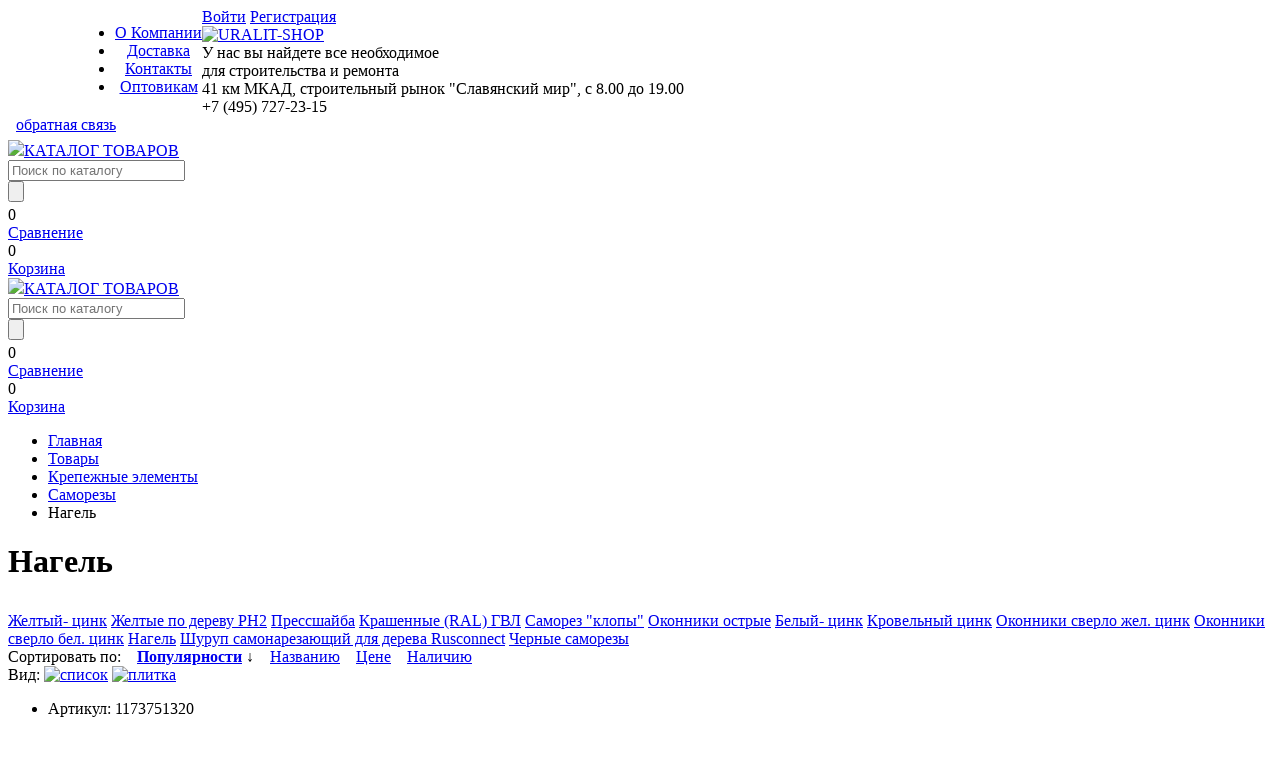

--- FILE ---
content_type: text/html; charset=utf-8
request_url: https://uralite.ru/catalog/samorez-po-betonu-nagelj
body_size: 8483
content:
<!DOCTYPE html>

<html>
<head>
    <meta charset="utf-8" />
    <meta http-equiv="Content-Language" content="ru">
    <meta name="keywords" content="Нагель " />
    <meta name="description" content="Нагель " />
    <title>Нагель  в интернет-магазине Уралит</title>

    
    
    <link href="/Styles/content.styleA/Styles/bundle.css?ver=8" rel="stylesheet" />
    <link href="/Styles/content.styleA/Fonts/awesome/css/font-awesome.min.css" rel="stylesheet" />

    <script src="/content.common/Scripts/jquery-1.10.2.min.js" type="text/javascript"></script>
<script src="/content.common/Scripts/jquery.form.min.js" type="text/javascript"></script>
<script src="/content.common/Scripts/jclick.common.min.js?ver=2" type="text/javascript"></script>

    <script src="/Styles/content.styleA/Scripts/jquery.jclick.carousel.js"></script>
    <!--<script src="/Styles/content.styleA/Scripts/jquery.selectbox.min.js"></script>-->
    <script src="/Styles/content.styleA/Scripts/jclick.client.js?ver=3"></script>
    <script src="/Styles/content.styleA/Plugins/jquery.history.js"></script>
    
    


    <meta property="og:type" content="website" />
    <meta property="og:title" content="Нагель в интернет-магазине Уралит" />
    <meta property="og:url" content="https://uralite.ru/catalog/samorez-po-betonu-nagelj" />
    <meta property="og:description" content="Купить Нагель в интернет-магазине Уралит" />
    <meta property="og:site_name" content="Уралит">

</head>
<body>

    <div class="site_header" style="height: 132px;">
        <div class="top_row">
            <div style="width: 1180px; margin:auto;">
                <div class="menu" style="text-align:center; padding-left: 25px; float: left;">
                    
<div class="menu_control">
                    <ul>
                        <li class="first ">

                            <a href="/about" class="">О Компании</a>
                            
                        </li>
                        <li class=" ">

                            <a href="/delivery" class="">Доставка</a>
                            
                        </li>
                        <li class=" ">

                            <a href="/contacts" class="">Контакты</a>
                            
                        </li>
                        <li class=" last">

                            <a href="/opt" class="">Оптовикам</a>
                            
                        </li>
            </ul>

    </div>
                </div>
                <div class="customer">
                            <a href="#" class="script_link login" jclick-ajax-click jclick-ajax-url="/customer/login" jclick-ajax-name="client_form" jclick-ajax-replace ="WithReplace"><span>Войти</span></a>
                            <a href="/customer/register"><span>Регистрация</span></a>
                </div>
            </div>
        </div>

        <header class="header" role="banner">
            <div class="logo"><a href="/"><img src="/Styles/content.styleA/Images/logo.png" alt="URALIT-SHOP" /></a></div>
            <div class="slogan">
                <span><span>У нас вы найдете все необходимое <br />для строительства и ремонта</span></span>
            </div>
            <div class="address">
                <span><span>41 км МКАД, строительный рынок "Славянский мир", с 8.00 до 19.00</span></span>
            </div>
            <div class="phones">
                <span><span>+7 (495) 727-23-15</span></span><br />
                &nbsp; <span>
                <a href="#" class="script_link" jclick-ajax-click jclick-ajax-url="/feedback/send?feedbackId=1005" jclick-ajax-name="client_form" jclick-ajax-replace ="WithReplace">обратная связь</a>

    </span>
            </div>
        </header>
    </div>
    <div class="main_nav">
        <div class="inside container">
            <div class="catalog_menu_container">
                    <div class="catalog_control">        <a href="/catalog" class="catalog_control_tile image_button" jclick-ajax-hover jclick-ajax-url="/catalog/ajax-catalog-menu/samorez-po-betonu-nagelj" jclick-ajax-name="">
            <img src="/Styles/content.styleA/Images/catalog_image.png" /><span>КАТАЛОГ ТОВАРОВ</span>
        </a>
        <div jclick-ajax-refresh="jclick_catalog_ajax_control_body"></div>
</div>


            </div>
            <div class="site_search_container">
                <div class="search">
                    <form action="/catalog" method="get">
                        <div class="search_plugin">
                            <div>
                                <input type="text" name="search" class="search_text js-search-text-help" autocomplete="off" placeholder="Поиск по каталогу" jclick-ajax-url="/catalog/ajax-according" />
                            </div>
                            <input type="submit" class="search_btn" />
                            <div class="clear"></div>
                            <div class="search_help" onclick="$(this).hide()">
                                <div jclick-ajax-refresh="catalog_according_list"></div>
                            </div>
                        </div>
                    </form>
                </div>
            </div>
            <div class="cmp_info_container">
                <div class="cart">
<div jclick-ajax-refresh="jclick_compare_info">
    <div class="cnt_info">0</div>
    <a class="compare_info_link" href="/compare">
        Сравнение
    </a>
</div>
                </div>
            </div>
            <div class="cart_info_container">
                <div class="cart">


<div jclick-ajax-refresh="jclick_cart_info">
    <div class="cnt_info">0</div>
    <a class="cart_info_link" href="/cart">
        Корзина 
    </a>
</div>
                </div>
            </div>
        </div>
    </div>



    <div class="wrapper">
        <div class="main_nav top_animate_menu">
            <div class="inside container">
                <div class="catalog_menu_container">
                        <div class="catalog_control">        <a href="/catalog" class="catalog_control_tile image_button" jclick-ajax-hover jclick-ajax-url="/catalog/ajax-catalog-menu/samorez-po-betonu-nagelj" jclick-ajax-name="">
            <img src="/Styles/content.styleA/Images/catalog_image.png" /><span>КАТАЛОГ ТОВАРОВ</span>
        </a>
        <div jclick-ajax-refresh="jclick_catalog_ajax_control_body"></div>
</div>


                </div>
                <div class="site_search_container">
                    <div class="search">
                        <form action="/catalog" method="get">
                            <div class="search_plugin">
                                <div>
                                    <input type="text" name="search" class="search_text js-search-text-help" autocomplete="off" placeholder="Поиск по каталогу" jclick-ajax-url="/catalog/ajax-according" />
                                </div>
                                <input type="submit" class="search_btn" />
                                <div class="clear"></div>
                                <div class="search_help" onclick="$(this).hide()">
                                    <div jclick-ajax-refresh="catalog_according_list"></div>
                                </div>
                            </div>
                        </form>
                    </div>
                </div>
                <div class="cmp_info_container">
                    <div class="cart">
<div jclick-ajax-refresh="jclick_compare_info">
    <div class="cnt_info">0</div>
    <a class="compare_info_link" href="/compare">
        Сравнение
    </a>
</div>
                    </div>
                </div>
                <div class="cart_info_container">
                    <div class="cart">


<div jclick-ajax-refresh="jclick_cart_info">
    <div class="cnt_info">0</div>
    <a class="cart_info_link" href="/cart">
        Корзина 
    </a>
</div>
                    </div>
                </div>
            </div>
        </div>








        <div class="sitepath inside container">
            
    
    <div class="sitepath_widjet">
                <ul>
                    <li class="first_item">
                        <a href="/">Главная</a>
                    </li>
                    <li><a href="/catalog">Товары</a></li>
                                <li><a href="/catalog/krepezhnyj-instrument">Крепежные элементы</a></li>
                    <li><a href="/catalog/samorezy">Саморезы</a></li>
                    <li>Нагель</li>
        </ul>

    </div>


        </div>

        <div class="inside">
            




<div class="jclick_list_container">
    </div>

<script src="/Styles/content.styleA/Plugins/NoUiSlider/jquery.nouislider.min.js"></script>

    <div class="container">
                <h1>Нагель</h1>
                        <div style="padding-top: 10px;">
                            <a href="/catalog/zheltyj-cink" titl="Желтый- цинк" class="category_buttons">Желтый- цинк</a>
                            <a href="/catalog/zheltye-po-derevu-rn2" titl="Желтые по дереву РН2" class="category_buttons">Желтые по дереву РН2</a>
                            <a href="/catalog/pressshajba" titl="Прессшайба" class="category_buttons">Прессшайба</a>
                            <a href="/catalog/samorez-kroveljnyj-i-presshajba-ral" titl="Крашенные (RAL) " class="category_buttons">Крашенные (RAL) </a>
                            <a href="/catalog/gvl" titl="ГВЛ" class="category_buttons">ГВЛ</a>
                            <a href="/catalog/samorez-klopy" titl="Саморез &quot;клопы&quot;" class="category_buttons">Саморез &quot;клопы&quot;</a>
                            <a href="/catalog/okonniki-ostrye" titl="Оконники острые" class="category_buttons">Оконники острые</a>
                            <a href="/catalog/belyj-cink" titl="Белый- цинк" class="category_buttons">Белый- цинк</a>
                            <a href="/catalog/samorez-kroveljnyj-cink" titl="Кровельный цинк" class="category_buttons">Кровельный цинк</a>
                            <a href="/catalog/okonniki-sverlo-zhel-cink" titl="Оконники сверло жел. цинк" class="category_buttons">Оконники сверло жел. цинк</a>
                            <a href="/catalog/okonniki-sverlo-bel-cink" titl="Оконники сверло бел. цинк" class="category_buttons">Оконники сверло бел. цинк</a>
                            <a href="/catalog/samorezy" titl="Нагель" class="category_buttons category_buttons_selected">Нагель</a>
                            <a href="/catalog/shurup-samonarezayushhij-dlya-dereva-potajnaya-golovka" titl="Шуруп самонарезающий для дерева Rusconnect" class="category_buttons">Шуруп самонарезающий для дерева Rusconnect</a>
                            <a href="/catalog/samorez-po-derevu-i-gkl-chernyj-oksid" titl="Черные саморезы" class="category_buttons">Черные саморезы</a>
                </div>

    </div>

<div class="container">
    <div class="catalog_left_column indent">
        














<div jclick-ajax-refresh="catalog_products">

        <div class="catalog-container">

            <div class="catalog_header_container">
                <div class="left">
                    Сортировать по:
                    &nbsp;&nbsp;
 <a class="js_hist" jclick-ajax-click jclick-ajax-url="/catalog/list/samorez-po-betonu-nagelj?sort=ByPopularity" jclick-ajax-name="" jclick-ajax-replace ="WithReplace" href="/catalog/samorez-po-betonu-nagelj?sort=ByPopularity"><strong>Популярности</strong></a> <span>&darr;</span>                    &nbsp;&nbsp;
 <a class="js_hist" jclick-ajax-click jclick-ajax-url="/catalog/list/samorez-po-betonu-nagelj?sort=ByName" jclick-ajax-name="" jclick-ajax-replace ="WithReplace" href="/catalog/samorez-po-betonu-nagelj?sort=ByName">Названию</a>                     &nbsp;&nbsp;
 <a class="js_hist" jclick-ajax-click jclick-ajax-url="/catalog/list/samorez-po-betonu-nagelj?sort=ByPrice" jclick-ajax-name="" jclick-ajax-replace ="WithReplace" href="/catalog/samorez-po-betonu-nagelj?sort=ByPrice">Цене</a>                     &nbsp;&nbsp;
 <a class="js_hist" jclick-ajax-click jclick-ajax-url="/catalog/list/samorez-po-betonu-nagelj?sort=ByBalance" jclick-ajax-name="" jclick-ajax-replace ="WithReplace" href="/catalog/samorez-po-betonu-nagelj?sort=ByBalance">Наличию</a>                 </div>
                <div class="right">
                    Вид:
                    <a class="catalog_view_style image_button js_hist " jclick-ajax-click jclick-ajax-url="/catalog/list/samorez-po-betonu-nagelj?viewStyle=List" jclick-ajax-name="" jclick-ajax-replace ="WithReplace" href="/catalog/samorez-po-betonu-nagelj?viewStyle=List"><img src="/Styles/content.styleA/Images/list.png" alt="список" /></a>
                    <a class="catalog_view_style image_button js_hist catalog_view_style_selected" jclick-ajax-click jclick-ajax-url="/catalog/list/samorez-po-betonu-nagelj?viewStyle=Tile" jclick-ajax-name="" jclick-ajax-replace ="WithReplace" href="/catalog/samorez-po-betonu-nagelj?viewStyle=Tile"><img src="/Styles/content.styleA/Images/tile.png" alt="плитка" /></a>
                </div>
            </div>

                    <ul class="catalogitems_tile_container">
                            <li>
                                <div class="catalog_tile_item">
                                    <span class="article">Артикул: 1173751320</span>
                                    <div class="preview_img">
                                        <a href="/catalog/samorez-po-betonu-nagelj/nagelj-po-betonu-7-5h132-zheltyj-cink-shlic-torx-30-1-sht">
                                                <img src="/custom/dimages/xsmall/15/14114.jpg" />
                                        </a>
                                        <div class="promo_marker_container">
                                                                                    </div>
                                    </div>
                                    <div class="caption">
                                        <h4>
                                            <a href="/catalog/samorez-po-betonu-nagelj/nagelj-po-betonu-7-5h132-zheltyj-cink-shlic-torx-30-1-sht">Нагель по бетону 7,5х132 желтый цинк, шлиц Torx №30 (1 шт)</a>
                                        </h4>
                                    </div>
                                        <div class="review_rating_container">
        <div class="review_rating" style="width:75px;">
        </div>
            <a href="/catalog/samorez-po-betonu-nagelj/nagelj-po-betonu-7-5h132-zheltyj-cink-shlic-torx-30-1-sht">оставить отзыв</a>
    </div>

                                    <div class="bottom">
                                            <div style="height: 30px; margin-top: 15px;">
        <div class="left">
                            <span class="in_stock">В Наличии</span>

        </div>
        <div class="right product_price">
            5.19 <span class="rub">i</span>
        </div>
    </div>

                                                <div style="height: 36px;" class="js_cart_container">
            <div class="cart_qnt_control js_cart_qnt_control left">
                <span class="qnt_minus js_cart_qnt_minus_button">&nbsp;</span><input class="qnt_input js_cart_qnt_input" name="qnt" type="text" value="1" maxlength="3" /><span class="qnt_plus js_cart_qnt_plus_button">&nbsp;</span>
            </div>
                <a class="right button highlight_back js_cart_button" jclick-ajax-click jclick-ajax-url="/cart/add?ProductCode=00-00004650" jclick-ajax-name="cart_form" jclick-ajax-replace ="WithReplace" jclick-data-price="5,19" jclick-data-qnt="1" href="#" title="купить" onclick="$(this).text('в корзине')">
                    купить
                </a>
        </div>

                                    </div>
                                        <div class="compare_block cmp_add">
        <span jclick-ajax-click jclick-ajax-url="/compare/add?productCode=00-00004650" jclick-ajax-name="" jclick-ajax-replace ="WithReplace" onclick="$(this).closest('div').toggleClass('cmp_remove cmp_add');">сравнить</span>
        <a href="/compare">открыть</a>
    </div>

                                </div>
                            </li>
                            <li>
                                <div class="catalog_tile_item">
                                    <span class="article">Артикул: 1173751120</span>
                                    <div class="preview_img">
                                        <a href="/catalog/samorez-po-betonu-nagelj/nagelj-po-betonu-7-5h112-zheltyj-cink-shlic-torx-30-1-sht">
                                                <img src="/custom/dimages/xsmall/15/14113.jpg" />
                                        </a>
                                        <div class="promo_marker_container">
                                                                                    </div>
                                    </div>
                                    <div class="caption">
                                        <h4>
                                            <a href="/catalog/samorez-po-betonu-nagelj/nagelj-po-betonu-7-5h112-zheltyj-cink-shlic-torx-30-1-sht">Нагель по бетону 7,5х112 желтый цинк, шлиц Torx №30 (1 шт)</a>
                                        </h4>
                                    </div>
                                        <div class="review_rating_container">
        <div class="review_rating" style="width:75px;">
        </div>
            <a href="/catalog/samorez-po-betonu-nagelj/nagelj-po-betonu-7-5h112-zheltyj-cink-shlic-torx-30-1-sht">оставить отзыв</a>
    </div>

                                    <div class="bottom">
                                            <div style="height: 30px; margin-top: 15px;">
        <div class="left">
                            <span class="in_stock">В Наличии</span>

        </div>
        <div class="right product_price">
            4.56 <span class="rub">i</span>
        </div>
    </div>

                                                <div style="height: 36px;" class="js_cart_container">
            <div class="cart_qnt_control js_cart_qnt_control left">
                <span class="qnt_minus js_cart_qnt_minus_button">&nbsp;</span><input class="qnt_input js_cart_qnt_input" name="qnt" type="text" value="1" maxlength="3" /><span class="qnt_plus js_cart_qnt_plus_button">&nbsp;</span>
            </div>
                <a class="right button highlight_back js_cart_button" jclick-ajax-click jclick-ajax-url="/cart/add?ProductCode=00-00004647" jclick-ajax-name="cart_form" jclick-ajax-replace ="WithReplace" jclick-data-price="4,56" jclick-data-qnt="1" href="#" title="купить" onclick="$(this).text('в корзине')">
                    купить
                </a>
        </div>

                                    </div>
                                        <div class="compare_block cmp_add">
        <span jclick-ajax-click jclick-ajax-url="/compare/add?productCode=00-00004647" jclick-ajax-name="" jclick-ajax-replace ="WithReplace" onclick="$(this).closest('div').toggleClass('cmp_remove cmp_add');">сравнить</span>
        <a href="/compare">открыть</a>
    </div>

                                </div>
                            </li>
                            <li>
                                <div class="catalog_tile_item">
                                    <span class="article">Артикул: 1173751820</span>
                                    <div class="preview_img">
                                        <a href="/catalog/samorez-po-betonu-nagelj/nagelj-po-betonu-7-5h182-zheltyj-cink-shlic-torx-30-1-sht">
                                                <img src="/custom/dimages/xsmall/15/14116.jpg" />
                                        </a>
                                        <div class="promo_marker_container">
                                                                                    </div>
                                    </div>
                                    <div class="caption">
                                        <h4>
                                            <a href="/catalog/samorez-po-betonu-nagelj/nagelj-po-betonu-7-5h182-zheltyj-cink-shlic-torx-30-1-sht">Нагель по бетону 7,5х182 желтый цинк, шлиц Torx №30 (1 шт)</a>
                                        </h4>
                                    </div>
                                        <div class="review_rating_container">
        <div class="review_rating" style="width:75px;">
        </div>
            <a href="/catalog/samorez-po-betonu-nagelj/nagelj-po-betonu-7-5h182-zheltyj-cink-shlic-torx-30-1-sht">оставить отзыв</a>
    </div>

                                    <div class="bottom">
                                            <div style="height: 30px; margin-top: 15px;">
        <div class="left">
                            <span class="in_stock">В Наличии</span>

        </div>
        <div class="right product_price">
            7.13 <span class="rub">i</span>
        </div>
    </div>

                                                <div style="height: 36px;" class="js_cart_container">
            <div class="cart_qnt_control js_cart_qnt_control left">
                <span class="qnt_minus js_cart_qnt_minus_button">&nbsp;</span><input class="qnt_input js_cart_qnt_input" name="qnt" type="text" value="1" maxlength="3" /><span class="qnt_plus js_cart_qnt_plus_button">&nbsp;</span>
            </div>
                <a class="right button highlight_back js_cart_button" jclick-ajax-click jclick-ajax-url="/cart/add?ProductCode=00-00004654" jclick-ajax-name="cart_form" jclick-ajax-replace ="WithReplace" jclick-data-price="7,13" jclick-data-qnt="1" href="#" title="купить" onclick="$(this).text('в корзине')">
                    купить
                </a>
        </div>

                                    </div>
                                        <div class="compare_block cmp_add">
        <span jclick-ajax-click jclick-ajax-url="/compare/add?productCode=00-00004654" jclick-ajax-name="" jclick-ajax-replace ="WithReplace" onclick="$(this).closest('div').toggleClass('cmp_remove cmp_add');">сравнить</span>
        <a href="/compare">открыть</a>
    </div>

                                </div>
                            </li>
                            <li>
                                <div class="catalog_tile_item">
                                    <span class="article">Артикул: 1173750920</span>
                                    <div class="preview_img">
                                        <a href="/catalog/samorez-po-betonu-nagelj/nagelj-po-betonu-7-5h52-zheltyj-cink-shlic-torx-30-1-sht">
                                                <img src="/custom/dimages/xsmall/15/14119.jpg" />
                                        </a>
                                        <div class="promo_marker_container">
                                                                                    </div>
                                    </div>
                                    <div class="caption">
                                        <h4>
                                            <a href="/catalog/samorez-po-betonu-nagelj/nagelj-po-betonu-7-5h52-zheltyj-cink-shlic-torx-30-1-sht">Нагель по бетону 7,5х52 желтый цинк, шлиц Torx №30 (1 шт)</a>
                                        </h4>
                                    </div>
                                        <div class="review_rating_container">
        <div class="review_rating" style="width:75px;">
        </div>
            <a href="/catalog/samorez-po-betonu-nagelj/nagelj-po-betonu-7-5h52-zheltyj-cink-shlic-torx-30-1-sht">оставить отзыв</a>
    </div>

                                    <div class="bottom">
                                            <div style="height: 30px; margin-top: 15px;">
        <div class="left">
                            <span class="in_stock">В Наличии</span>

        </div>
        <div class="right product_price">
            2.12 <span class="rub">i</span>
        </div>
    </div>

                                                <div style="height: 36px;" class="js_cart_container">
            <div class="cart_qnt_control js_cart_qnt_control left">
                <span class="qnt_minus js_cart_qnt_minus_button">&nbsp;</span><input class="qnt_input js_cart_qnt_input" name="qnt" type="text" value="1" maxlength="3" /><span class="qnt_plus js_cart_qnt_plus_button">&nbsp;</span>
            </div>
                <a class="right button highlight_back js_cart_button" jclick-ajax-click jclick-ajax-url="/cart/add?ProductCode=00-00020880" jclick-ajax-name="cart_form" jclick-ajax-replace ="WithReplace" jclick-data-price="2,12" jclick-data-qnt="1" href="#" title="купить" onclick="$(this).text('в корзине')">
                    купить
                </a>
        </div>

                                    </div>
                                        <div class="compare_block cmp_add">
        <span jclick-ajax-click jclick-ajax-url="/compare/add?productCode=00-00020880" jclick-ajax-name="" jclick-ajax-replace ="WithReplace" onclick="$(this).closest('div').toggleClass('cmp_remove cmp_add');">сравнить</span>
        <a href="/compare">открыть</a>
    </div>

                                </div>
                            </li>
                            <li>
                                <div class="catalog_tile_item">
                                    <span class="article">Артикул: 1173751520</span>
                                    <div class="preview_img">
                                        <a href="/catalog/samorez-po-betonu-nagelj/nagelj-po-betonu-7-5h152-zheltyj-cink-shlic-torx-30-1-sht">
                                                <img src="/custom/dimages/xsmall/15/14115.jpg" />
                                        </a>
                                        <div class="promo_marker_container">
                                                                                    </div>
                                    </div>
                                    <div class="caption">
                                        <h4>
                                            <a href="/catalog/samorez-po-betonu-nagelj/nagelj-po-betonu-7-5h152-zheltyj-cink-shlic-torx-30-1-sht">Нагель по бетону 7,5х152 желтый цинк, шлиц Torx №30 (1 шт)</a>
                                        </h4>
                                    </div>
                                        <div class="review_rating_container">
        <div class="review_rating" style="width:75px;">
        </div>
            <a href="/catalog/samorez-po-betonu-nagelj/nagelj-po-betonu-7-5h152-zheltyj-cink-shlic-torx-30-1-sht">оставить отзыв</a>
    </div>

                                    <div class="bottom">
                                            <div style="height: 30px; margin-top: 15px;">
        <div class="left">
                            <span class="in_stock">В Наличии</span>

        </div>
        <div class="right product_price">
            6 <span class="rub">i</span>
        </div>
    </div>

                                                <div style="height: 36px;" class="js_cart_container">
            <div class="cart_qnt_control js_cart_qnt_control left">
                <span class="qnt_minus js_cart_qnt_minus_button">&nbsp;</span><input class="qnt_input js_cart_qnt_input" name="qnt" type="text" value="1" maxlength="3" /><span class="qnt_plus js_cart_qnt_plus_button">&nbsp;</span>
            </div>
                <a class="right button highlight_back js_cart_button" jclick-ajax-click jclick-ajax-url="/cart/add?ProductCode=00-00004652" jclick-ajax-name="cart_form" jclick-ajax-replace ="WithReplace" jclick-data-price="6" jclick-data-qnt="1" href="#" title="купить" onclick="$(this).text('в корзине')">
                    купить
                </a>
        </div>

                                    </div>
                                        <div class="compare_block cmp_add">
        <span jclick-ajax-click jclick-ajax-url="/compare/add?productCode=00-00004652" jclick-ajax-name="" jclick-ajax-replace ="WithReplace" onclick="$(this).closest('div').toggleClass('cmp_remove cmp_add');">сравнить</span>
        <a href="/compare">открыть</a>
    </div>

                                </div>
                            </li>
                            <li>
                                <div class="catalog_tile_item">
                                    <span class="article">Артикул: 1173750720</span>
                                    <div class="preview_img">
                                        <a href="/catalog/samorez-po-betonu-nagelj/nagelj-po-betonu-7-5h72-zheltyj-cink-shlic-torx-30-1-sht">
                                                <img src="/custom/dimages/xsmall/15/14120.jpg" />
                                        </a>
                                        <div class="promo_marker_container">
                                                                                    </div>
                                    </div>
                                    <div class="caption">
                                        <h4>
                                            <a href="/catalog/samorez-po-betonu-nagelj/nagelj-po-betonu-7-5h72-zheltyj-cink-shlic-torx-30-1-sht">Нагель по бетону 7,5х72 желтый цинк, шлиц Torx №30 (1 шт)</a>
                                        </h4>
                                    </div>
                                        <div class="review_rating_container">
        <div class="review_rating" style="width:75px;">
        </div>
            <a href="/catalog/samorez-po-betonu-nagelj/nagelj-po-betonu-7-5h72-zheltyj-cink-shlic-torx-30-1-sht">оставить отзыв</a>
    </div>

                                    <div class="bottom">
                                            <div style="height: 30px; margin-top: 15px;">
        <div class="left">
                            <span class="in_stock">В Наличии</span>

        </div>
        <div class="right product_price">
            3.08 <span class="rub">i</span>
        </div>
    </div>

                                                <div style="height: 36px;" class="js_cart_container">
            <div class="cart_qnt_control js_cart_qnt_control left">
                <span class="qnt_minus js_cart_qnt_minus_button">&nbsp;</span><input class="qnt_input js_cart_qnt_input" name="qnt" type="text" value="1" maxlength="3" /><span class="qnt_plus js_cart_qnt_plus_button">&nbsp;</span>
            </div>
                <a class="right button highlight_back js_cart_button" jclick-ajax-click jclick-ajax-url="/cart/add?ProductCode=00-00004641" jclick-ajax-name="cart_form" jclick-ajax-replace ="WithReplace" jclick-data-price="3,08" jclick-data-qnt="1" href="#" title="купить" onclick="$(this).text('в корзине')">
                    купить
                </a>
        </div>

                                    </div>
                                        <div class="compare_block cmp_add">
        <span jclick-ajax-click jclick-ajax-url="/compare/add?productCode=00-00004641" jclick-ajax-name="" jclick-ajax-replace ="WithReplace" onclick="$(this).closest('div').toggleClass('cmp_remove cmp_add');">сравнить</span>
        <a href="/compare">открыть</a>
    </div>

                                </div>
                            </li>
                            <li>
                                <div class="catalog_tile_item">
                                    <span class="article">Артикул: 1173752020</span>
                                    <div class="preview_img">
                                        <a href="/catalog/samorez-po-betonu-nagelj/nagelj-po-betonu-7-5h202-zheltyj-cink-shlic-torx-30-1-sht">
                                                <img src="/custom/dimages/xsmall/15/14117.jpg" />
                                        </a>
                                        <div class="promo_marker_container">
                                                                                    </div>
                                    </div>
                                    <div class="caption">
                                        <h4>
                                            <a href="/catalog/samorez-po-betonu-nagelj/nagelj-po-betonu-7-5h202-zheltyj-cink-shlic-torx-30-1-sht">Нагель по бетону 7,5х202 желтый цинк, шлиц Torx №30 (1 шт)</a>
                                        </h4>
                                    </div>
                                        <div class="review_rating_container">
        <div class="review_rating" style="width:75px;">
        </div>
            <a href="/catalog/samorez-po-betonu-nagelj/nagelj-po-betonu-7-5h202-zheltyj-cink-shlic-torx-30-1-sht">оставить отзыв</a>
    </div>

                                    <div class="bottom">
                                            <div style="height: 30px; margin-top: 15px;">
        <div class="left">
                            <span class="in_stock">В Наличии</span>

        </div>
        <div class="right product_price">
            7.79 <span class="rub">i</span>
        </div>
    </div>

                                                <div style="height: 36px;" class="js_cart_container">
            <div class="cart_qnt_control js_cart_qnt_control left">
                <span class="qnt_minus js_cart_qnt_minus_button">&nbsp;</span><input class="qnt_input js_cart_qnt_input" name="qnt" type="text" value="1" maxlength="3" /><span class="qnt_plus js_cart_qnt_plus_button">&nbsp;</span>
            </div>
                <a class="right button highlight_back js_cart_button" jclick-ajax-click jclick-ajax-url="/cart/add?ProductCode=00-00004656" jclick-ajax-name="cart_form" jclick-ajax-replace ="WithReplace" jclick-data-price="7,79" jclick-data-qnt="1" href="#" title="купить" onclick="$(this).text('в корзине')">
                    купить
                </a>
        </div>

                                    </div>
                                        <div class="compare_block cmp_add">
        <span jclick-ajax-click jclick-ajax-url="/compare/add?productCode=00-00004656" jclick-ajax-name="" jclick-ajax-replace ="WithReplace" onclick="$(this).closest('div').toggleClass('cmp_remove cmp_add');">сравнить</span>
        <a href="/compare">открыть</a>
    </div>

                                </div>
                            </li>
                            <li>
                                <div class="catalog_tile_item">
                                    <span class="article">Артикул: 1173750920</span>
                                    <div class="preview_img">
                                        <a href="/catalog/samorez-po-betonu-nagelj/nagelj-po-betonu-7-5h92-zheltyj-cink-shlic-torx-30-1-sht">
                                                <img src="/custom/dimages/xsmall/15/14121.jpg" />
                                        </a>
                                        <div class="promo_marker_container">
                                                                                    </div>
                                    </div>
                                    <div class="caption">
                                        <h4>
                                            <a href="/catalog/samorez-po-betonu-nagelj/nagelj-po-betonu-7-5h92-zheltyj-cink-shlic-torx-30-1-sht">Нагель по бетону 7,5х92 желтый цинк, шлиц Torx №30 (1 шт)</a>
                                        </h4>
                                    </div>
                                        <div class="review_rating_container">
        <div class="review_rating" style="width:75px;">
        </div>
            <a href="/catalog/samorez-po-betonu-nagelj/nagelj-po-betonu-7-5h92-zheltyj-cink-shlic-torx-30-1-sht">оставить отзыв</a>
    </div>

                                    <div class="bottom">
                                            <div style="height: 30px; margin-top: 15px;">
        <div class="left">
                            <span class="in_stock">В Наличии</span>

        </div>
        <div class="right product_price">
            3.68 <span class="rub">i</span>
        </div>
    </div>

                                                <div style="height: 36px;" class="js_cart_container">
            <div class="cart_qnt_control js_cart_qnt_control left">
                <span class="qnt_minus js_cart_qnt_minus_button">&nbsp;</span><input class="qnt_input js_cart_qnt_input" name="qnt" type="text" value="1" maxlength="3" /><span class="qnt_plus js_cart_qnt_plus_button">&nbsp;</span>
            </div>
                <a class="right button highlight_back js_cart_button" jclick-ajax-click jclick-ajax-url="/cart/add?ProductCode=00-00004644" jclick-ajax-name="cart_form" jclick-ajax-replace ="WithReplace" jclick-data-price="3,68" jclick-data-qnt="1" href="#" title="купить" onclick="$(this).text('в корзине')">
                    купить
                </a>
        </div>

                                    </div>
                                        <div class="compare_block cmp_add">
        <span jclick-ajax-click jclick-ajax-url="/compare/add?productCode=00-00004644" jclick-ajax-name="" jclick-ajax-replace ="WithReplace" onclick="$(this).closest('div').toggleClass('cmp_remove cmp_add');">сравнить</span>
        <a href="/compare">открыть</a>
    </div>

                                </div>
                            </li>
                            <li>
                                <div class="catalog_tile_item">
                                    <span class="article">Артикул: 1173752020</span>
                                    <div class="preview_img">
                                        <a href="/catalog/samorez-po-betonu-nagelj/nagelj-po-betonu-7-5h212-zheltyj-cink-shlic-torx-30-1-sht">
                                                <img src="/custom/dimages/xsmall/15/14118.jpg" />
                                        </a>
                                        <div class="promo_marker_container">
                                                                                    </div>
                                    </div>
                                    <div class="caption">
                                        <h4>
                                            <a href="/catalog/samorez-po-betonu-nagelj/nagelj-po-betonu-7-5h212-zheltyj-cink-shlic-torx-30-1-sht">Нагель по бетону 7,5х212 желтый цинк, шлиц Torx №30 (1 шт)</a>
                                        </h4>
                                    </div>
                                        <div class="review_rating_container">
        <div class="review_rating" style="width:75px;">
        </div>
            <a href="/catalog/samorez-po-betonu-nagelj/nagelj-po-betonu-7-5h212-zheltyj-cink-shlic-torx-30-1-sht">оставить отзыв</a>
    </div>

                                    <div class="bottom">
                                            <div style="height: 30px; margin-top: 15px;">
        <div class="left">
                            <span class="in_stock">В Наличии</span>

        </div>
        <div class="right product_price">
            8.43 <span class="rub">i</span>
        </div>
    </div>

                                                <div style="height: 36px;" class="js_cart_container">
            <div class="cart_qnt_control js_cart_qnt_control left">
                <span class="qnt_minus js_cart_qnt_minus_button">&nbsp;</span><input class="qnt_input js_cart_qnt_input" name="qnt" type="text" value="1" maxlength="3" /><span class="qnt_plus js_cart_qnt_plus_button">&nbsp;</span>
            </div>
                <a class="right button highlight_back js_cart_button" jclick-ajax-click jclick-ajax-url="/cart/add?ProductCode=00-00032139" jclick-ajax-name="cart_form" jclick-ajax-replace ="WithReplace" jclick-data-price="8,43" jclick-data-qnt="1" href="#" title="купить" onclick="$(this).text('в корзине')">
                    купить
                </a>
        </div>

                                    </div>
                                        <div class="compare_block cmp_add">
        <span jclick-ajax-click jclick-ajax-url="/compare/add?productCode=00-00032139" jclick-ajax-name="" jclick-ajax-replace ="WithReplace" onclick="$(this).closest('div').toggleClass('cmp_remove cmp_add');">сравнить</span>
        <a href="/compare">открыть</a>
    </div>

                                </div>
                            </li>
                    </ul>

            <div class="catalog-footer-container">

            </div>

        </div>
</div>
    </div>
    <div class="catalog_right_column indent">
        <div class="catalog_filter_container">
            







<div jclick-ajax-refresh="catalog_filter">
        <form class="js_hist_form" action="/catalog/samorez-po-betonu-nagelj" jclick-ajax-submit jclick-ajax-url="/catalog/list/samorez-po-betonu-nagelj" jclick-ajax-name="" method="get">
            <input id="ptype" name="ptype" type="hidden" value="" />


    <div class="flt_item_search">
        <h4>По вхождению</h4>
        <div class="search_plugin" style="width: 190px;">
            <div>
                <input class="search_text" type="text" name="search" />
            </div>
            <input type="submit" class="search_btn" />
            <div class="clear"></div>
        </div>
    </div>
        <div class="flt_item">
            <h4>Цена</h4>
            <div class="js_price_range_contol" param-range-min="3" param-range-max="8" param-value-min="3" param-value-max="8">
                от <input class="price_input js_inp_min" name="pMin" /> до <input class="price_input js_inp_max" name="pMax" /> <span class="rub">i</span> <a href="#" jclick-submit-on-click>найти...</a>
                <br />
                <div class="price_range_slider js_price_range_slider"></div>
                <span class="price_range_min">3 <span class="rub">i</span></span>
                <span class="price_range_max">8 <span class="rub">i</span></span>
            </div>
            <br /><br />
        </div>
                <div class="flt_separator"></div>
                <div class="flt_item" style="text-align: center;">
                    <a style="line-height: 42px;" href="/catalog/samorez-po-betonu-nagelj">Сбросить</a> &nbsp; &nbsp;
                    <input type="submit" class="button highlight_back" value="ПРИМЕНИТЬ" />
                </div>

        </form>
</div>

        </div>
        <div class="jclick_list_container">
    </div>
    </div>
</div>
<div class="container">
    <div class="indent">
        <div class="jclick_list_container">
    </div>
    </div>
</div>
        </div>
        <br />
        <div>
            



        </div>
    </div>
    <div class="footer" style="min-height:64px;">
        <div class="inside">
            <div class="footer_item">
                <h3><span>Контакты</span></h3>
                <ul>
                    <li><h4><span>+7 (495) 727-23-15</span></h4></li>
                    <li><span>
        
    </span></li>
                    <li><span>
        
    </span></li>
                    <li><span>©2014 «ДЖЕЙКЛИК»</span></li>
                </ul>
            </div>
            <div class="footer_item">
                <h3><span>Интернет-магазин</span></h3>
                
<div class="menu_control">
                    <ul>
                        <li class="first ">

                            <a href="/about" class="">О Компании</a>
                            
                        </li>
                        <li class=" ">

                            <a href="/delivery" class="">Доставка</a>
                            
                        </li>
                        <li class=" ">

                            <a href="/contacts" class="">Контакты</a>
                            
                        </li>
                        <li class=" last">

                            <a href="/opt" class="">Оптовикам</a>
                            
                        </li>
            </ul>

    </div>
            </div>
            <div class="footer_item">
                <h3><span>Каталог</span></h3>
                <div style="max-height: 182px; overflow: hidden;"><div class="catalog_simple_control">
                <ul>
                <li>
                    <a href="/catalog/diski-na-instrument">Диски на инструмент</a>
                </li>
                <li>
                    <a href="/catalog/rezhushhij-instrument">Режущий инструмент</a>
                </li>
                <li>
                    <a href="/catalog/sredstva-zashhity-truda">Средства защиты труда</a>
                </li>
                <li>
                    <a href="/catalog/krepezh-perforirovannyj">Крепеж перфорированный</a>
                </li>
                <li>
                    <a href="/catalog/sverliljnaya-osnastka">Сверлильная оснастка</a>
                </li>
                <li>
                    <a href="/catalog/slesarnyj-instrument">Слесарный инструмент</a>
                </li>
                <li>
                    <a href="/catalog/stolyarnyj-instrument">Столярный инструмент</a>
                </li>
                <li>
                    <a href="/catalog/izmeriteljnyj-instrument">Измерительный инструмент</a>
                </li>
                <li>
                    <a href="/catalog/sadovyj-inventarj">Садовый инвентарь</a>
                </li>
                <li>
                    <a href="/catalog/malyarnyj-otdelochnyj-instrument">Малярный, отделочный инструмент</a>
                </li>
                <li>
                    <a href="/catalog/krepezhnyj-instrument">Крепежные элементы</a>
                </li>
                <li>
                    <a href="/catalog/shlifovaljnyj-instrument">Наждачная бумага</a>
                </li>
                <li>
                    <a href="/catalog/prochij-instrument">Хозтовары</a>
                </li>
                <li>
                    <a href="/catalog/lestnicy-stremyanki-tury">Лестницы, стремянки, туры</a>
                </li>
                <li>
                    <a href="/catalog/elektrika-osvetiteljnoe-oborudovanie">Электрика, осветительное оборудование</a>
                </li>
                <li>
                    <a href="/catalog/pena-germetik-zhidkie-gvozdi">Пена и герметики</a>
                </li>
                <li>
                    <a href="/catalog/avtomobiljnyj-instrument">Автомобильный инструмент</a>
                </li>
                <li>
                    <a href="/catalog/svarochnoe-oborudovanie">Сварочное оборудование</a>
                </li>
                <li>
                    <a href="/catalog/silovoe-oborudovanie">Силовое оборудование</a>
                </li>
        </ul>

    </div></div>
            </div>
            <div class="footer_item">
                <h3><span>Покупатель</span></h3>
 <ul>
                        <li>
                            <a href="#" class="script_link" jclick-ajax-click jclick-ajax-url="/customer/login" jclick-ajax-name="client_form" jclick-ajax-replace ="WithReplace"><span>Войти</span></a>
                        </li>
                            <li>
                                <a href="/customer/register"><span>Регистрация</span></a>
                            </li>
                </ul>
            </div>
            <div class="footer_item">
                <h3><span>Разработчик</span></h3>
                <ul>
                    <li>Сайт работает на: <a target="_blank" href="http://www.jclick.ru">Jclick CMS</a></li>
                    <li>Разработка сайта: <a target="_blank" href="http://www.jclick.ru">Jclick.ru</a></li>
                </ul>
            </div>
        </div>
    </div>

    <!--.wrapper -->
    <div jclick-form jclick-ajax-name="client_form" class="form_overlay" style="display: none;">
    <div class="form">
        <div class="form_body">
            <div class="form_close_button_container">
                <a href="#" jclick-form-close-button></a>
            </div>
            <div jclick-form-content class="form_content">
            </div>
        </div>
    </div>
</div>
<div jclick-ajax-loading jclick-ajax-name="client_form" class="form_overlay_loading" style="display: none;">
    <div class="form">
        <div class="form_loading_body">
            <img src="/Styles/content.styleA/Images/loader.gif" alt="*" />
        </div>
    </div>
</div>

<div class="cart_form js_cart_form js_hide_when_click_outside" jclick-form jclick-ajax-name="cart_form" style="display: none;">
    <div class="form">
        <div class="form_body">
            <div class="form_close_button_container">
                <a href="#" jclick-form-close-button></a>
            </div>
            <div jclick-form-content class="form_content">
            </div>
        </div>
    </div>
</div>


</body>
</html>